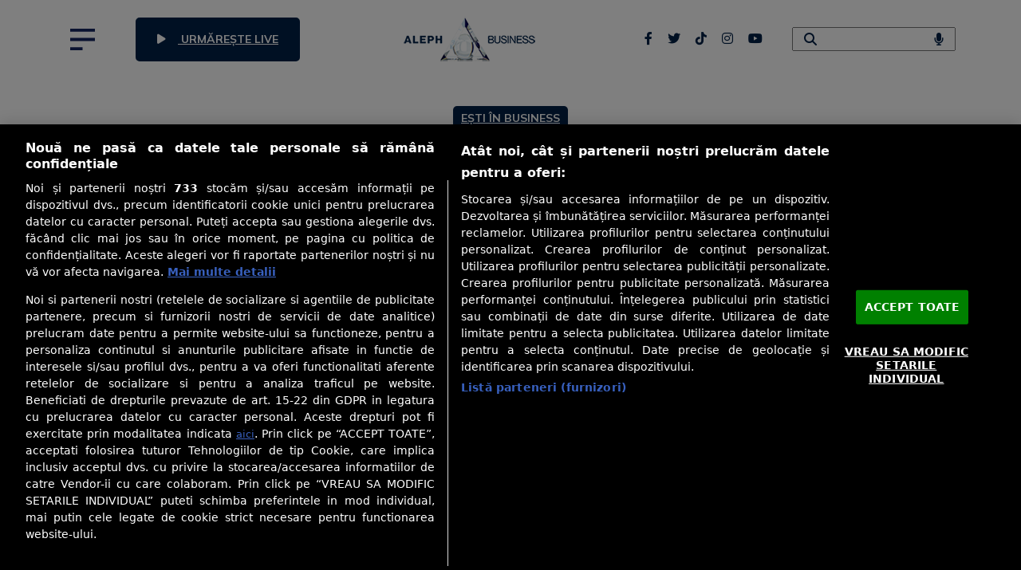

--- FILE ---
content_type: text/html; charset=UTF-8
request_url: https://alephbusiness.ro/inregistrare/esti-in-business-de-la-ora-1100-cu-dariana-florescu-7-noiembrie-2023/
body_size: 20953
content:
<!doctype html><html lang="ro-RO"><head><meta charset="UTF-8"><meta name="viewport" content="user-scalable=no, width=device-width, initial-scale=1"><meta name="cXenseParse:pageclass" content="article"/><meta name="cXenseParse:url" content="https://alephbusiness.ro/inregistrare/esti-in-business-de-la-ora-1100-cu-dariana-florescu-7-noiembrie-2023/"/><meta name="apple-itunes-app" content="app-id=1539171336, app-argument=https://alephbusiness.ro/inregistrare/esti-in-business-de-la-ora-1100-cu-dariana-florescu-7-noiembrie-2023/"><link rel="manifest" href="https://alephbusiness.ro/manifest.json"/><link rel="profile" href="https://gmpg.org/xfn/11"> <!--<link href="https://cdn.jsdelivr.net/npm/bootstrap@5.3.0-alpha3/dist/css/bootstrap.min.css" rel="stylesheet" integrity="sha384-KK94CHFLLe+nY2dmCWGMq91rCGa5gtU4mk92HdvYe+M/SXH301p5ILy+dN9+nJOZ" crossorigin="anonymous"/>--> <!-- Link Swiper's CSS --> <!--<link
 rel="stylesheet"
 href="https://cdn.jsdelivr.net/npm/swiper@9/swiper-bundle.min.css"
 /> --><link media="all" href="https://alephbusiness.ro/wp-content/cache/autoptimize/css/autoptimize_d20400e3443d243163731557582aa333.css" rel="stylesheet"><title>„Ești în business” de la ora 11:00, cu Dariana Florescu , 7 noiembrie 2023 - Aleph Business</title><meta name='robots' content='max-image-preview:large' /> <!-- This site is optimized with the Yoast SEO Premium plugin v12.9.1 - https://yoast.com/wordpress/plugins/seo/ --><meta name="robots" content="max-snippet:150, max-image-preview:large, max-video-preview:10"/><link rel="canonical" href="https://alephbusiness.ro/inregistrare/esti-in-business-de-la-ora-1100-cu-dariana-florescu-7-noiembrie-2023/" /><meta property="og:locale" content="ro_RO" /><meta property="og:type" content="article" /><meta property="og:title" content="„Ești în business” de la ora 11:00, cu Dariana Florescu , 7 noiembrie 2023 - Aleph Business" /><meta property="og:url" content="https://alephbusiness.ro/inregistrare/esti-in-business-de-la-ora-1100-cu-dariana-florescu-7-noiembrie-2023/" /><meta property="og:site_name" content="Aleph Business" /><meta property="og:image" content="https://media.alephbusiness.ro//2023/09/Screenshot-322.png" /><meta property="og:image:secure_url" content="https://media.alephbusiness.ro//2023/09/Screenshot-322.png" /><meta property="og:image:width" content="1920" /><meta property="og:image:height" content="1080" /><meta name="twitter:card" content="summary_large_image" /><meta name="twitter:title" content="„Ești în business” de la ora 11:00, cu Dariana Florescu , 7 noiembrie 2023 - Aleph Business" /><meta name="twitter:image" content="https://media.alephbusiness.ro//2023/09/Screenshot-322.png" /> <!-- / Yoast SEO Premium plugin. --><link rel='dns-prefetch' href='//www.gstatic.com' /><link rel='dns-prefetch' href='//cdn.jsdelivr.net' /><link rel='dns-prefetch' href='//cdnjs.cloudflare.com' /><link rel="alternate" type="application/rss+xml" title="Aleph Business &raquo; Flux" href="https://alephbusiness.ro/feed/" /> <script defer src="[data-uri]"></script> <link rel='stylesheet' id='dashicons-css' href='https://alephbusiness.ro/wp-includes/css/dashicons.min.css?ver=6.3' type='text/css' media='all' /><link rel='stylesheet' id='font-awesome-css' href='https://cdnjs.cloudflare.com/ajax/libs/font-awesome/6.4.2/css/all.min.css' type='text/css' media='all' /><link rel='stylesheet' id='bootstrap-css' href='https://cdn.jsdelivr.net/npm/bootstrap@5.3.0-alpha3/dist/css/bootstrap.min.css' type='text/css' media='all' /><link rel="https://api.w.org/" href="https://alephbusiness.ro/wp-json/" /><link rel="alternate" type="application/json" href="https://alephbusiness.ro/wp-json/wp/v2/inregistrare/25977" /><link rel="EditURI" type="application/rsd+xml" title="RSD" href="https://alephbusiness.ro/xmlrpc.php?rsd" /><meta name="generator" content="WordPress 6.3" /><link rel='shortlink' href='https://alephbusiness.ro/?p=25977' /><link rel="alternate" type="application/json+oembed" href="https://alephbusiness.ro/wp-json/oembed/1.0/embed?url=https%3A%2F%2Falephbusiness.ro%2Finregistrare%2Festi-in-business-de-la-ora-1100-cu-dariana-florescu-7-noiembrie-2023%2F" /><link rel="alternate" type="text/xml+oembed" href="https://alephbusiness.ro/wp-json/oembed/1.0/embed?url=https%3A%2F%2Falephbusiness.ro%2Finregistrare%2Festi-in-business-de-la-ora-1100-cu-dariana-florescu-7-noiembrie-2023%2F&#038;format=xml" /> <!-- There is no amphtml version available for this URL. --><link rel="icon" href="https://media.alephbusiness.ro//2021/06/cropped-FavIcon-AB-32x32.jpg" sizes="32x32" /><link rel="icon" href="https://media.alephbusiness.ro//2021/06/cropped-FavIcon-AB-192x192.jpg" sizes="192x192" /><link rel="apple-touch-icon" href="https://media.alephbusiness.ro//2021/06/cropped-FavIcon-AB-180x180.jpg" /><meta name="msapplication-TileImage" content="https://media.alephbusiness.ro//2021/06/cropped-FavIcon-AB-270x270.jpg" /> <!--<link rel="stylesheet" href="https://cdnjs.cloudflare.com/ajax/libs/font-awesome/6.4.2/css/all.min.css" integrity="sha512-z3gLpd7yknf1YoNbCzqRKc4qyor8gaKU1qmn+CShxbuBusANI9QpRohGBreCFkKxLhei6S9CQXFEbbKuqLg0DA==" crossorigin="anonymous" referrerpolicy="no-referrer"/>--> <!-- CookiePro Cookies Consent Notice start for alephbusiness.ro --> <script defer src="https://cookie-cdn.cookiepro.com/scripttemplates/otSDKStub.js" type="text/javascript" charset="UTF-8"
  data-domain-script="42b607d5-6ae9-4c84-a5a6-00f35789a2ea"></script> <script defer src="[data-uri]"></script> <!-- CookiePro Cookies Consent Notice end for alephbusiness.ro --> <script>(function () {
     var insertAdsByGoogleJs = function () {
         var element = document.createElement('script');
         var firstScript = document.getElementsByTagName('script')[0];
         var url = "https://securepubads.g.doubleclick.net/tag/js/gpt.js";
         element.async = true;
         element.type = 'text/javascript';
         element.src = url;
         firstScript.parentNode.insertBefore(element, firstScript);
     };
     // Run this in an interval (every 0.1s) just in case we are still waiting for consent
     var cnt = 0;
     var consentSetInterval = setInterval(function () {
         cnt += 1;
         // Bail if we have not gotten a consent response after 60 seconds.
         if (cnt === 600)
	         clearInterval(consentSetInterval);
         if (typeof window.__tcfapi !== 'undefined') { // Check if window.__tcfapi has been set
	         clearInterval(consentSetInterval);
	         window.__tcfapi('addEventListener', 2, function (tcData, listenerSuccess) {
		         if (listenerSuccess) {
			         if (tcData.eventStatus === 'tcloaded' || tcData.eventStatus === 'useractioncomplete') {
				         if (!tcData.gdprApplies) {
					         // GDPR DOES NOT APPLY
					         // Insert adsbygoogle.js onto the page.
					         insertAdsByGoogleJs();
					         console.log("No GDPR");
				         } else {
					         // GDPR DOES APPLY
					         // Purpose 1 refers to the storage and/or access of information on a device.
					         var hasDeviceStorageAndAccessConsent = tcData.purpose.consents[1] || false;
					         // Google Requires Consent for Purpose 1
					         if (hasDeviceStorageAndAccessConsent) {
						         // GLOBAL VENDOR LIST - https://iabeurope.eu/vendor-list-tcf-v2-0/
						         // CHECK FOR GOOGLE ADVERTISING PRODUCTS CONSENT. (IAB Vendor ID 755)
						         var hasGoogleAdvertisingProductsConsent = tcData.vendor.consents[755] || false;
						         // Check if the user gave Google Advertising Products consent (iab vendor 755)
						         if (hasGoogleAdvertisingProductsConsent) {
							         // Insert adsbygoogle.js onto the page.
							         insertAdsByGoogleJs();
							         console.log("GDPR & Consent")
                                    }
					         }
				         }
			         }
		         }
	         });
         }
            cnt++;
        }, 100);
 })();</script><!-- Cxense SATI script 2.0 begin --> <script defer src="[data-uri]"></script> <script type="text/javascript" async src="//code3.adtlgc.com/js/sati_init.js"></script> <script defer src="[data-uri]"></script> <!-- Cxense SATI script 2.0 end --> <!-- script pt  AJAX / infinite scrolling / galerii foto --> <script defer src="[data-uri]"></script> <!-- end script pt  AJAX / infinite scrolling / galerii foto --><!-- Google Tag Manager --> <script defer src="[data-uri]"></script> <!-- End Google Tag Manager --> <script defer src="[data-uri]"></script> <script defer src="[data-uri]"></script> <script defer src="[data-uri]"></script> <!-- Facebook Pixel Code --> <script defer src="[data-uri]"></script> <noscript> <img height="1" width="1" style="display:none" src="https://www.facebook.com/tr?id=764812014459778&ev=PageView&noscript=1"/> </noscript> <!-- End Facebook Pixel Code --></head> <script defer src="[data-uri]"></script> <body class="inregistrare-template-default single single-inregistrare postid-25977"> <script defer src="[data-uri]"></script><!-- Google Tag Manager (noscript) --> <noscript> <iframe src="https://www.googletagmanager.com/ns.html?id=GTM-T2K35XT" height="0" width="0" style="display:none;visibility:hidden"></iframe> </noscript> <!-- End Google Tag Manager (noscript) --> <script type="application/ld+json">{
        "@context":"https://schema.org",
        "@type":"Organization",
        "name":"Aleph Business",
        "url":"https://alephbusiness.ro",
        "logo":"https://alephbusiness.ro/wp-content/themes/aleph-biz-2024/img/logo-alephbusiness.png",
        "sameAs":[
            "",
            ""
        ]
    }</script> <script type="application/ld+json">{
        "@context":"https://schema.org",
        "@type":"WebSite",
        "url":"https://alephbusiness.ro",
        "name":"Aleph Business",
        "potentialAction":
        {
            "@type":"SearchAction",
            "target":"https://alephbusiness.ro/?s={q}",
            "query-input":"required name=q"
        }
    }</script> <script type="application/ld+json">{
        "@context": "https://schema.org",
        "@type": "NewsArticle",
        "mainEntityOfPage": {
            "@type": "WebPage",
            "@id": "https://alephbusiness.ro/inregistrare/esti-in-business-de-la-ora-1100-cu-dariana-florescu-7-noiembrie-2023/"
        },
        "headline": "„Ești în business” de la ora 11:00, cu Dariana Florescu , 7 noiembrie 2023",
        "articleBody": "",
        "articleSection": "Ești în business",
        "image": {
            "@type": "ImageObject",
            "url": "https://media.alephbusiness.ro//2023/09/Screenshot-322.png",
            "width": "1200",
            "height": "800"
        },
        "datePublished": "2023-11-07T15:05:40+02:00",
        "dateModified" : "2023-11-07T15:05:40+02:00",
                    "author": {
                "@type": "Person",
                "name" : "Agapie Ilinca"
            },
                "publisher": {
            "@type": "Organization",
            "name" : "Aleph Business",
            "url"  : "https://alephbusiness.ro",
            "logo" : {
                "@type": "ImageObject",
                "url": "https://alephbusiness.ro/wp-content/themes/aleph-biz-2024/img/logo-alephbusiness.png"
            }
        },
        "description"  : ""
    }</script> <script type="application/ld+json">{
            "@context": "https://schema.org",
            "@type": "VideoObject",
            "mainEntityOfPage": {
                "@type": "WebPage",
                "@id": "https://alephbusiness.ro/inregistrare/esti-in-business-de-la-ora-1100-cu-dariana-florescu-7-noiembrie-2023/"
            },
            "name": "„Ești în business” de la ora 11:00, cu Dariana Florescu , 7 noiembrie 2023",
            "description": "",
            "thumbnailURL": "https://media.alephbusiness.ro//2023/09/Screenshot-322.png",
            "duration": "PT02M27S",
            "uploadDate": "2023-11-07T15:05:40+02:00",
            "contentUrl": "https://cdn.jwplayer.com/manifests/pvIU9Ls2.m3u8",
            "url": "https://alephbusiness.ro/inregistrare/esti-in-business-de-la-ora-1100-cu-dariana-florescu-7-noiembrie-2023/",
            "publisher": {
                "@type": "Organization",
                "name" : "Aleph Business",
                "url"  : "https://alephbusiness.ro",
                "logo" : {
                    "@type": "ImageObject",
                    "url": "https://alephbusiness.ro/wp-content/themes/aleph-biz-2024/img/logo-alephbusiness.png"
                }
            }
        }</script> <script defer src="[data-uri]"></script> <div id="page" class="site"><header id="masthead" class="site-header"><div class="site-branding"><div class="wrap"><div class="top"><div class="container"><div class="menu-wrap"><div> <button id="menu-btn" type="button" class="menu-btn"> <img class="img-fluid" src="https://alephbusiness.ro/wp-content/themes/aleph-biz-2024/img/Menu.png" alt="Menu Icon"/> </button><div class="nav-container"><div class="sections"><nav id="site-navigation" class="main-navigation"><div class="menu clear"><div class="nav-col"> <span class="nav-col-header">Categorii</span><ul id="menu-categorii" class="menu"><li id="menu-item-33691" class="menu-item menu-item-type-custom menu-item-object-custom menu-item-33691"><a href="https://alephbusiness.ro/ultimele-stiri/">Ultimele știri</a></li><li id="menu-item-103" class="menu-item menu-item-type-taxonomy menu-item-object-category menu-item-103"><a href="https://alephbusiness.ro/auto/">Auto</a></li><li id="menu-item-105" class="menu-item menu-item-type-taxonomy menu-item-object-category menu-item-105"><a href="https://alephbusiness.ro/cariera/">Carieră</a></li><li id="menu-item-106" class="menu-item menu-item-type-taxonomy menu-item-object-category menu-item-106"><a href="https://alephbusiness.ro/companii/">Companii</a></li><li id="menu-item-2392" class="menu-item menu-item-type-taxonomy menu-item-object-category menu-item-2392"><a href="https://alephbusiness.ro/banii-tai/">Banii tăi</a></li><li id="menu-item-24055" class="menu-item menu-item-type-taxonomy menu-item-object-category menu-item-24055"><a href="https://alephbusiness.ro/business-is-pleasure-in-doi/">Business is pleasure în doi</a></li><li id="menu-item-33034" class="menu-item menu-item-type-taxonomy menu-item-object-category menu-item-33034"><a href="https://alephbusiness.ro/government/">Government</a></li><li id="menu-item-108" class="menu-item menu-item-type-taxonomy menu-item-object-category menu-item-108"><a href="https://alephbusiness.ro/economie/">Economie</a></li><li id="menu-item-110" class="menu-item menu-item-type-taxonomy menu-item-object-category menu-item-110"><a href="https://alephbusiness.ro/green/">Green</a></li><li id="menu-item-111" class="menu-item menu-item-type-taxonomy menu-item-object-category menu-item-111"><a href="https://alephbusiness.ro/imobiliare/">Imobiliare</a></li><li id="menu-item-112" class="menu-item menu-item-type-taxonomy menu-item-object-category menu-item-112"><a href="https://alephbusiness.ro/life/">Life</a></li><li id="menu-item-113" class="menu-item menu-item-type-taxonomy menu-item-object-category menu-item-113"><a href="https://alephbusiness.ro/opinii/">Opinii</a></li><li id="menu-item-114" class="menu-item menu-item-type-taxonomy menu-item-object-category menu-item-114"><a href="https://alephbusiness.ro/retail/">Retail</a></li><li id="menu-item-115" class="menu-item menu-item-type-taxonomy menu-item-object-category menu-item-115"><a href="https://alephbusiness.ro/servicii-financiare/">Servicii financiare</a></li><li id="menu-item-116" class="menu-item menu-item-type-taxonomy menu-item-object-category menu-item-116"><a href="https://alephbusiness.ro/servicii-medicalefarma/">Servicii medicale&amp;farma</a></li><li id="menu-item-117" class="menu-item menu-item-type-taxonomy menu-item-object-category menu-item-117"><a href="https://alephbusiness.ro/tech/">Tech</a></li></ul></div><div class="nav-col"> <span class="nav-col-header">Emisiuni</span><ul id="menu-programe" class="menu"><li id="menu-item-537" class="menu-item menu-item-type-post_type menu-item-object-emisiune menu-item-537"><a href="https://alephbusiness.ro/emisiune/ce-castig-azi/">Ce câștig azi?</a></li><li id="menu-item-667495" class="menu-item menu-item-type-post_type menu-item-object-emisiune menu-item-667495"><a href="https://alephbusiness.ro/emisiune/esti-in-business-news/">Ești în Business News</a></li><li id="menu-item-695261" class="menu-item menu-item-type-post_type menu-item-object-emisiune menu-item-695261"><a href="https://alephbusiness.ro/emisiune/tales-from-the-crypto/">TALES FROM THE CRYPTO</a></li><li id="menu-item-61860" class="menu-item menu-item-type-post_type menu-item-object-emisiune menu-item-61860"><a href="https://alephbusiness.ro/emisiune/keep-cool-trade-on/">KEEP COOL &amp; TRADE ON</a></li><li id="menu-item-538" class="menu-item menu-item-type-post_type menu-item-object-emisiune menu-item-538"><a href="https://alephbusiness.ro/emisiune/esti-in-business/">Ești în business</a></li><li id="menu-item-539" class="menu-item menu-item-type-post_type menu-item-object-emisiune menu-item-539"><a href="https://alephbusiness.ro/emisiune/viata-ta-e-un-business/">Viața ta e un business</a></li><li id="menu-item-2670" class="menu-item menu-item-type-post_type menu-item-object-emisiune menu-item-2670"><a href="https://alephbusiness.ro/emisiune/fini-sunt/">Fini sunt!</a></li><li id="menu-item-50195" class="menu-item menu-item-type-post_type menu-item-object-emisiune menu-item-50195"><a href="https://alephbusiness.ro/emisiune/eco-sum/">ECO SUM</a></li><li id="menu-item-49582" class="menu-item menu-item-type-post_type menu-item-object-emisiune menu-item-49582"><a href="https://alephbusiness.ro/emisiune/destept-cu-banii/">DEȘTEPT CU BANII</a></li><li id="menu-item-62811" class="menu-item menu-item-type-post_type menu-item-object-emisiune menu-item-62811"><a href="https://alephbusiness.ro/emisiune/brandissimo/">BRANDISSIMO</a></li><li id="menu-item-63022" class="menu-item menu-item-type-post_type menu-item-object-emisiune menu-item-63022"><a href="https://alephbusiness.ro/emisiune/te-sun/">TE SUN</a></li><li id="menu-item-34756" class="menu-item menu-item-type-post_type menu-item-object-emisiune menu-item-34756"><a href="https://alephbusiness.ro/emisiune/winecentziatul/">WINECENTZIATUL</a></li><li id="menu-item-34755" class="menu-item menu-item-type-post_type menu-item-object-emisiune menu-item-34755"><a href="https://alephbusiness.ro/emisiune/eat-me/">Eat me</a></li><li id="menu-item-671690" class="menu-item menu-item-type-post_type menu-item-object-emisiune menu-item-671690"><a href="https://alephbusiness.ro/emisiune/singur-in-piata/">SINGUR ÎN PIAȚĂ</a></li><li id="menu-item-19658" class="menu-item menu-item-type-post_type menu-item-object-emisiune menu-item-19658"><a href="https://alephbusiness.ro/emisiune/sa-ti-fie-bine/">Să-ți fie bine!</a></li><li id="menu-item-18495" class="menu-item menu-item-type-post_type menu-item-object-emisiune menu-item-18495"><a href="https://alephbusiness.ro/emisiune/designada/">DESIGNADA</a></li><li id="menu-item-4026" class="menu-item menu-item-type-post_type menu-item-object-emisiune menu-item-4026"><a href="https://alephbusiness.ro/emisiune/a-ca-sa-visam/">A CA SĂ VISĂM</a></li><li id="menu-item-5058" class="menu-item menu-item-type-post_type menu-item-object-emisiune menu-item-5058"><a href="https://alephbusiness.ro/emisiune/cinemaleph/">CINEMAleph</a></li><li id="menu-item-668931" class="menu-item menu-item-type-post_type menu-item-object-emisiune menu-item-668931"><a href="https://alephbusiness.ro/emisiune/citesti/">citEști</a></li><li id="menu-item-670408" class="menu-item menu-item-type-post_type menu-item-object-emisiune menu-item-670408"><a href="https://alephbusiness.ro/emisiune/right-swipe/">RIGHT SWIPE?</a></li><li id="menu-item-34754" class="menu-item menu-item-type-post_type menu-item-object-emisiune menu-item-34754"><a href="https://alephbusiness.ro/emisiune/1001-de-nopti-pana-la-inceputul-lumii/">1001 DE NOPTI PANA LA INCEPUTUL LUMII</a></li><li id="menu-item-15486" class="menu-item menu-item-type-post_type menu-item-object-emisiune menu-item-15486"><a href="https://alephbusiness.ro/emisiune/kisbis/">KisBis</a></li><li id="menu-item-2646" class="menu-item menu-item-type-post_type menu-item-object-emisiune menu-item-2646"><a href="https://alephbusiness.ro/emisiune/mindset/">Mindset</a></li></ul> <!--</div>--> <!--<div class="nav-col">--></div></div></nav> <button id="menu-close-btn" class="menu-close-btn"> <i class="fa-solid fa-xmark"></i> </button></div><div class="other-menu-links"><div class="social-media-buttons social-media-buttons-meniu social-wrap-menu"> <a href="https://www.facebook.com/AlephBusinessOfficial" target="_blank"><i class="fa-brands fa-facebook-f"></i></a> <a href="https://twitter.com/AlephBusiness" target="_blank"><i class="fa-brands fa-twitter"></i></a> <a href="https://www.tiktok.com/@alephbusiness?lang=ro-RO" target="_blank"><i class="fa-brands fa-tiktok"></i></a> <a href="https://www.instagram.com/alephbusinessofficial/" target="_blank"><i class="fa-brands fa-instagram"></i></a> <a href="https://www.youtube.com/channel/UCF66fp4j4FpJilJQ7jXIqyg/" target="_blank"><i class="fa-brands fa-youtube"></i></a></div><ul id="menu-pagini" class="menu"><li id="menu-item-555" class="menu-item menu-item-type-post_type menu-item-object-page menu-item-555"><a href="https://alephbusiness.ro/termeni-si-conditii/">Termeni și condiții</a></li><li id="menu-item-557" class="menu-item menu-item-type-post_type menu-item-object-page menu-item-privacy-policy menu-item-557"><a rel="privacy-policy" href="https://alephbusiness.ro/politica-de-confidentialitate/">Politică de confidențialitate</a></li><li id="menu-item-554" class="menu-item menu-item-type-post_type menu-item-object-page menu-item-554"><a href="https://alephbusiness.ro/politica-de-cookies/">Politica de cookies</a></li><li id="menu-item-2342" class="menu-item menu-item-type-post_type menu-item-object-page menu-item-2342"><a href="https://alephbusiness.ro/contact/">Contact AlephBusiness</a></li></ul></div></div> <a class="live-btn d-none d-lg-inline-block" href="/"><i class="fa-solid fa-play"></i> urmărește LIVE</a></div> <a href="https://alephbusiness.ro/"> <img class="img-fluid logo-menu" src="https://alephbusiness.ro/wp-content/themes/aleph-biz-2024/img/logo-alephbusiness.png" alt="Logo"/> </a><div> <a class="live-btn d-inline-block d-lg-none" href="#"><i class="fa-solid fa-play"></i>LIVE</a><div class="social-wrap-menu d-none d-lg-inline-block"> <a href="https://www.facebook.com/AlephBusinessOfficial" target="_blank"><i class="fa-brands fa-facebook-f"></i></a> <a href="https://twitter.com/AlephBusiness" target="_blank"><i class="fa-brands fa-twitter"></i></a> <a href="https://www.tiktok.com/@alephbusiness?lang=ro-RO" target="_blank"><i class="fa-brands fa-tiktok"></i></a> <a href="https://www.instagram.com/alephbusinessofficial/" target="_blank"><i class="fa-brands fa-instagram"></i></a> <a href="https://www.youtube.com/channel/UCF66fp4j4FpJilJQ7jXIqyg/" target="_blank"><i class="fa-brands fa-youtube"></i></a></div><form id="search" action="/" method="get"><div class="search-input-wrap d-none d-lg-inline-block"> <i class="fa-solid fa-magnifying-glass"></i> <i class="fa-solid fa-microphone"></i> <input name="s" id="search" class="search-field" type="text"/></div></form></div></div></div></div></div><!-- .wrap --></div><!-- .site-branding --></header><!-- #masthead --> <!-- Content --><div class="content"><div class="container"> <!--Titlu, autor, meta, social media--><div class="title-wrap"> <a class="post-category" href="https://alephbusiness.ro/emisiune/esti-in-business/">Ești în business</a><h1>„Ești în business” de la ora 11:00, cu Dariana Florescu , 7 noiembrie 2023</h1><div class="post-info"><div class="author-wrap"><p>De <span><a href="https://alephbusiness.ro/author/ilinca-agapie/" title="Agapie Ilinca">Agapie Ilinca</a></span></p></div><div class="vertical-bar"></div><p class="post-subject">Aleph</p></div><div class="post-social"><div class="social-wrap-menu"> <a href="#"><i class="fa-brands fa-facebook-f"></i></a> <a href="#"><i class="fa-brands fa-twitter"></i></a> <a href="#"><i class="fa-brands fa-google-plus-g"></i></a> <a href="#"><i class="fa-brands fa-instagram"></i></a></div><div class="chart-wrap"> <i class="fa-solid fa-chart-simple"></i><p>4</p></div></div><p class="post-date">Publicat 7 noi 2023</p></div> <!--video sau poza--><div class="row post-feature"> <!--<div class="before-rectangle">--><div class="col-lg-9 before-rectangle"><div class="main-media"><video class="video-js" data-video="https://cdn.jwplayer.com/manifests/pvIU9Ls2.m3u8" data-thumb="https://media.alephbusiness.ro//2023/09/Screenshot-322.png"></video></div></div> <!--<div class="rectangle text-center">--><div class="col-lg-3 text-center rectangle"><div id="1" class="ad box"><div id="rectangleAd1" class="desktopMobileAd"> <!-- /21851518303/alephbusiness.ro/rectangle --><div id='div-gpt-ad-1630672379835-0'> <script defer src="[data-uri]"></script> </div></div></div></div></div><div class="row"><div class="col-12"><div class="post-content"><div class="ad box full-wide leaderboard"><div class="advert-title"><div class="advert-line"></div><p>Advertisment</p></div><div id="leaderboardAd1" class="desktopAd"> <!-- /21851518303/alephbusiness.ro/leaderboard --><div id='div-gpt-ad-1630672042902-0'> <script defer src="[data-uri]"></script> </div></div></div><div class="box full-wide inread" class="ad box"><div id="inreadAd" class="desktopMobileAd"> <!-- /21851518303/alephbusiness.ro/inread --><div id='div-gpt-ad-1630671920100-0'> <script defer src="[data-uri]"></script> </div></div></div><div id="3" class="box daily-titles"><div class="daily-title-head-container"><h2 class="daily-title-head">Titlurile zilei</h2></div><div class="daily-titles-wrapper"><div class="daily-title-container" style="background-image: url('https://media.alephbusiness.ro//2022/02/ibrahim-boran-kkACMU0GYko-unsplash-scaled.jpg')"> <a href="https://alephbusiness.ro/economie/in-2025-peste-3-000-de-miliardari-detin-averi-totale-de-16-000-mld-dolari-fata-de-140-in-1987/" class="featured-image-overlay-box"></a><div class="listing-header"> <span class="listing-tag">Averile miliardarilor cresc accelerat</span></div></div><div class="daily-title-container" style="background-image: url('https://media.alephbusiness.ro//2025/05/bvb-noua-identitate-9.jpg')"> <a href="https://alephbusiness.ro/servicii-financiare/burse/in-ultimii-cinci-ani-pe-bvb-se-listeaza-39-de-companii-dar-doar-o-treime-se-tranzactioneaza-azi-peste-pretul-initial-restul-au-scaderi-chiar-si-de-95/" class="featured-image-overlay-box"></a><div class="listing-header"> <span class="listing-tag">CE URMEAZĂ PE BVB?</span></div></div><div class="daily-title-container" style="background-image: url('https://media.alephbusiness.ro//2025/09/02ZpxF_14pr7jQi00.jpg')"> <a href="https://alephbusiness.ro/servicii-financiare/criptomonede/dupa-moartea-lui-charlie-kirk-apar-pe-pump-fun-mii-de-memecoins-cu-numele-sau-unele-prezentate-ca-omagii-dar-toate-urmaresc-profit-rapid/" class="featured-image-overlay-box"></a><div class="listing-header"> <span class="listing-tag">Memecoins exploatează tragedia lui Charlie Kirk</span></div></div><div class="daily-title-container" style="background-image: url('https://media.alephbusiness.ro//2024/10/bare-de-aur-depozit-banca-123rf.jpg')"> <a href="https://alephbusiness.ro/economie/aurul-scade-cu-05-la-3-671-dolari-pe-uncie-dupa-ce-atinge-un-record-istoric-de-3-702-dolari-contractele-futures-din-sua-pierde-04/" class="featured-image-overlay-box"></a><div class="listing-header"> <span class="listing-tag">Aurul scade cu 0,5% la 3.671 dolari pe uncie</span></div></div><div class="daily-title-container" style="background-image: url('https://media.alephbusiness.ro//2025/09/Andreea-Plesea-CGO-2-1024x1024-1.jpg')"> <a href="https://alephbusiness.ro/companii/andreea-plesea-cofondator-si-chief-operating-officer-druid-ai-ne-adresam-companiilor-cu-un-numar-mare-de-angajati-pentru-ca-solutiile-druid-nu-acopera-doar-nevoia-de-suport-pentru-clienti-sau-de-g/" class="featured-image-overlay-box"></a><div class="listing-header"> <span class="listing-tag">DRUID AI OBȚINE 32 MIL. DOLARI FINANȚARE</span></div></div></div></div><script defer id="nvl-script" src="https://quiz.onlinelivesurvey.com/widget/quiz-script.js" type="text/javascript"></script> <div id="nvl-widget-container" channel_id="604a3e66a2aee90cc9086a82" instance_id="718"></div></div></div></div> <!--</div>--></div></div><footer id="colophon" class="site-footer"> <!-- CookiePro Cookies Settings button start --> <button id="ot-sdk-btn" onclick="Optanon.ToggleInfoDisplay();">Setări cookies</button> <!-- CookiePro Cookies Settings button end --><div class="footer"><div class="container"><div class="footer-wrap"><div class="footer-logo"> <img class="img-fluid logo-footer" src="https://alephbusiness.ro/wp-content/themes/aleph-biz-2024/img/logo-alephbusiness.png" alt="Logo" /></div><div class="footer-menu"> <a href="/termeni-si-conditii/">Termeni și condiții</a> <a href="/politica-de-confidentialitate/">Politica de confidențialitate</a> <a href="/politica-de-cookies/">Politica de cookies</a></div><div class="social-wrap-menu"> <a href="https://www.facebook.com/AlephBusinessOfficial" target="_blank"><i class="fa-brands fa-facebook-f"></i></a> <a href="https://twitter.com/AlephBusiness" target="_blank"><i class="fa-brands fa-twitter"></i></a> <a href="https://www.tiktok.com/@alephbusiness?lang=ro-RO" target="_blank"><i class="fa-brands fa-tiktok"></i></a> <a href="https://www.instagram.com/alephbusinessofficial/" target="_blank"><i class="fa-brands fa-instagram"></i></a> <a href="https://www.youtube.com/channel/UCF66fp4j4FpJilJQ7jXIqyg/" target="_blank"><i class="fa-brands fa-youtube"></i></a></div></div><div class="disclaimer"><p> Preluarea fără cost a materialelor de presă (text, foto si/sau
 video), purtătoare de drepturi de proprietate intelectuală, este
 aprobată de către www.alephnews.ro doar în limita a 250 de semne.
 Spaţiile şi URL-ul/hyperlink-ul nu sunt luate în considerare în
 numerotarea semnelor. Preluarea de informaţii poate fi făcută
 numai în acord cu termenii agreaţi şi menţionaţi in această
 pagină.</p></div></div></div><div class="footer-copyright"><p>@ 2023 Aleph Media</p></div></div></footer></body> <script defer id="post-views-counter-frontend-js-before" src="[data-uri]"></script> <script defer type='text/javascript' src='https://alephbusiness.ro/wp-content/plugins/post-views-counter/js/frontend.min.js?ver=1.3.13' id='post-views-counter-frontend-js'></script> <script defer type='text/javascript' src='https://www.gstatic.com/firebasejs/11.7.1/firebase-app-compat.js?ver=6.3' id='firebase-app-js'></script> <script defer type='text/javascript' src='https://www.gstatic.com/firebasejs/11.7.1/firebase-messaging-compat.js?ver=6.3' id='firebase-messaging-js'></script> <script defer type='text/javascript' src='https://alephbusiness.ro/wp-content/cache/autoptimize/js/autoptimize_single_ee6bd7079b655985a4b11efef1bad606.js?ver=6.3' id='md5-js'></script> <script defer id="push-subscription-js-extra" src="[data-uri]"></script> <script defer type='text/javascript' src='https://alephbusiness.ro/wp-content/cache/autoptimize/js/autoptimize_single_3c499d9d41621bd2a948a7cad296fa9c.js?ver=6.3' id='push-subscription-js'></script> <script defer type='text/javascript' src='https://alephbusiness.ro/wp-content/themes/aleph-biz-2024/js/jquery-3.7.1.min.js?ver=1705050868' id='jquery-js'></script> <script defer type='text/javascript' src='https://alephbusiness.ro/wp-content/themes/aleph-biz-2024/plugins/videojs-8.9.0/video.min.js?ver=1749654156' id='videojs-js'></script> <script defer type='text/javascript' src='https://cdn.jsdelivr.net/npm/hls.js@latest' id='hlsjs-js'></script> <script defer type='text/javascript' src='https://alephbusiness.ro/wp-content/cache/autoptimize/js/autoptimize_single_c740cc7ea1e68c14c51d814ff49b256d.js?ver=1705050868' id='videojs-ads-js'></script> <script defer type='text/javascript' src='https://alephbusiness.ro/wp-content/cache/autoptimize/js/autoptimize_single_cb8ceec156d626f24cbca70e0639503d.js?ver=1705050868' id='videojs-preroll-js'></script> <script defer type='text/javascript' src='https://alephbusiness.ro/wp-content/cache/autoptimize/js/autoptimize_single_31a6da36d241274ede2cd463648afeec.js?ver=1749654156' id='app-js'></script> <script defer type='text/javascript' src='https://alephbusiness.ro/wp-content/cache/autoptimize/js/autoptimize_single_463e9a353bdf99431f3f8ffd89be6cba.js?ver=1705050868' id='prebid-js'></script> <script defer type='text/javascript' src='https://alephbusiness.ro/wp-content/cache/autoptimize/js/autoptimize_single_03d6a21e585f60bf072f698880a7f588.js?ver=1705050868' id='ban-video-js'></script> <script defer src="[data-uri]"></script> </html>

--- FILE ---
content_type: application/javascript
request_url: https://alephbusiness.ro/wp-content/cache/autoptimize/js/autoptimize_single_c740cc7ea1e68c14c51d814ff49b256d.js?ver=1705050868
body_size: 2511
content:
(function(window,document,videojs,undefined){"use strict";var
extend=function(obj){var arg,i,k;for(i=1;i<arguments.length;i++){arg=arguments[i];for(k in arg){if(arg.hasOwnProperty(k)){obj[k]=arg[k];}}}
return obj;},on=function(obj,events,handler){var
type=Object.prototype.toString.call(events),register=function(obj,event,handler){if(obj.addEventListener){obj.addEventListener(event,handler);}else if(obj.on){obj.on(event,handler);}else if(obj.attachEvent){obj.attachEvent('on'+event,handler);}else{throw new Error('object has no mechanism for adding event listeners');}},i,ii;switch(type){case'[object String]':register(obj,events,handler);break;case'[object Array]':for(i=0,ii=events.length;i<ii;i++){register(obj,events[i],handler);}
break;case'[object Object]':for(i in events){if(events.hasOwnProperty(i)){register(obj,i,events[i]);}}
break;default:throw new Error('Unrecognized events parameter type: '+type);}
return obj;},defer=function(callback){return window.setTimeout(callback,1);},undefer=function(id){return window.clearTimeout(id);},cancelContentPlay=function(player){if(player.ads.cancelPlayTimeout){return;}
player.ads.cancelPlayTimeout=defer(function(){player.ads.cancelPlayTimeout=null;if(!player.paused()){player.pause();}
player.one('contentplayback',function(){if(player.paused()){player.play();}});});},getPlayerSnapshot=function(player){var
tech=player.el().querySelector('.vjs-tech'),tracks=player.remoteTextTracks?player.remoteTextTracks():[],track,i,suppressedTracks=[],snapshot={ended:player.ended(),src:player.currentSrc(),currentTime:player.currentTime(),type:player.currentType()};if(tech){snapshot.nativePoster=tech.poster;snapshot.style=tech.getAttribute('style');}
i=tracks.length;while(i--){track=tracks[i];suppressedTracks.push({track:track,mode:track.mode});track.mode='disabled';}
snapshot.suppressedTracks=suppressedTracks;return snapshot;},removeClass=function(element,className){var
classes=element.className.split(/\s+/),i=classes.length,newClasses=[];while(i--){if(classes[i]!==className){newClasses.push(classes[i]);}}
element.className=newClasses.join(' ');},restorePlayerSnapshot=function(player,snapshot){var
tech=player.el().querySelector('.vjs-tech'),attempts=20,suppressedTracks=snapshot.suppressedTracks,trackSnapshot,restoreTracks=function(){var i=suppressedTracks.length;while(i--){trackSnapshot=suppressedTracks[i];trackSnapshot.track.mode=trackSnapshot.mode;}},resume=function(){var
ended=false,updateEnded=function(){ended=true;};player.currentTime(snapshot.currentTime);if(!snapshot.ended){player.play();}else{player.ads.resumeEndedTimeout=window.setTimeout(function(){if(!ended){player.play();}
player.off('ended',updateEnded);player.ads.resumeEndedTimeout=null;},250);player.on('ended',updateEnded);player.on('dispose',function(){window.clearTimeout(player.ads.resumeEndedTimeout);});}},tryToResume=function(){if(tech.readyState>1){return resume();}
if(tech.seekable===undefined){return resume();}
if(tech.seekable.length>0){return resume();}
if(attempts--){window.setTimeout(tryToResume,50);}else{(function(){try{resume();}catch(e){videojs.log.warn('Failed to resume the content after an advertisement',e);}})();}},srcChanged;if(snapshot.nativePoster){tech.poster=snapshot.nativePoster;}
if('style'in snapshot){tech.setAttribute('style',snapshot.style||'');}
if(player.src()){srcChanged=player.src()!==snapshot.src;}else{srcChanged=player.currentSrc()!==snapshot.src;}
if(srcChanged){player.one('contentloadedmetadata',restoreTracks);player.src({src:snapshot.src,type:snapshot.type});player.load();player.one('contentcanplay',tryToResume);}else if(!player.ended()||!snapshot.ended){restoreTracks();player.play();}},removeNativePoster=function(player){var tech=player.el().querySelector('.vjs-tech');if(tech){tech.removeAttribute('poster');}},defaults={timeout:5000,prerollTimeout:100,postrollTimeout:100,debug:false},adFramework=function(options){var
player=this,settings=extend({},defaults,options||{}),fsmHandler;(function(){var
videoEvents=videojs.getTech('Html5').Events,i,returnTrue=function(){return true;},triggerEvent=function(type,event){event.isImmediatePropagationStopped=returnTrue;event.cancelBubble=true;event.isPropagationStopped=returnTrue;player.trigger({type:type+event.type,state:player.ads.state,originalEvent:event});},redispatch=function(event){if(player.ads.state==='ad-playback'){triggerEvent('ad',event);}else if(player.ads.state==='content-playback'&&event.type==='ended'){triggerEvent('content',event);}else if(player.ads.state==='content-resuming'){if(player.ads.snapshot){if(player.currentSrc()!==player.ads.snapshot.src){if(event.type==='loadstart'){return;}
return triggerEvent('content',event);}else if(player.ads.snapshot.ended){if((event.type==='pause'||event.type==='ended')){player.addClass('vjs-has-started');return;}
return triggerEvent('content',event);}}
if(event.type!=='playing'){triggerEvent('content',event);}}};videoEvents.push('firstplay');videoEvents.push('loadedalldata');i=videoEvents.length;while(i--){player.on(videoEvents[i],redispatch);}
return redispatch;})();player.on(['addurationchange','adcanplay'],function(){var snapshot=player.ads.snapshot;if(player.currentSrc()===snapshot.src){return;}
player.play();});player.ads={state:'content-set',startLinearAdMode:function(){if(player.ads.state!=='ad-playback'){player.trigger('adstart');}},endLinearAdMode:function(){if(player.ads.state==='ad-playback'){player.trigger('adend');}},skipLinearAdMode:function(){if(player.ads.state!=='ad-playback'){player.trigger('adskip');}}};fsmHandler=function(event){var
fsm={'content-set':{events:{'adscanceled':function(){this.state='content-playback';},'adsready':function(){this.state='ads-ready';},'play':function(){this.state='ads-ready?';cancelContentPlay(player);removeNativePoster(player);},'adserror':function(){this.state='content-playback';},'adskip':function(){this.state='content-playback';}}},'ads-ready':{events:{'play':function(){this.state='preroll?';cancelContentPlay(player);},'adskip':function(){this.state='content-playback';},'adserror':function(){this.state='content-playback';}}},'preroll?':{enter:function(){player.el().className+=' vjs-ad-loading';player.ads.adTimeoutTimeout=window.setTimeout(function(){player.trigger('adtimeout');},settings.prerollTimeout);player.trigger('readyforpreroll');},leave:function(){window.clearTimeout(player.ads.adTimeoutTimeout);removeClass(player.el(),'vjs-ad-loading');},events:{'play':function(){cancelContentPlay(player);},'adstart':function(){this.state='ad-playback';},'adskip':function(){this.state='content-playback';},'adtimeout':function(){this.state='content-playback';},'adserror':function(){this.state='content-playback';}}},'ads-ready?':{enter:function(){player.el().className+=' vjs-ad-loading';player.ads.adTimeoutTimeout=window.setTimeout(function(){player.trigger('adtimeout');},settings.timeout);},leave:function(){window.clearTimeout(player.ads.adTimeoutTimeout);removeClass(player.el(),'vjs-ad-loading');},events:{'play':function(){cancelContentPlay(player);},'adscanceled':function(){this.state='content-playback';},'adsready':function(){this.state='preroll?';},'adskip':function(){this.state='content-playback';},'adtimeout':function(){this.state='content-playback';},'adserror':function(){this.state='content-playback';}}},'ad-playback':{enter:function(){this.snapshot=getPlayerSnapshot(player);player.el().className+=' vjs-ad-playing';removeNativePoster(player);if(player.ads.cancelPlayTimeout){undefer(player.ads.cancelPlayTimeout);player.ads.cancelPlayTimeout=null;}},leave:function(){removeClass(player.el(),'vjs-ad-playing');restorePlayerSnapshot(player,this.snapshot);if(player.ads.triggerevent!=='adend'){player.trigger('adend');}},events:{'adend':function(){this.state='content-resuming';},'adserror':function(){this.state='content-resuming';}}},'content-resuming':{enter:function(){if(this.snapshot.ended){window.clearTimeout(player.ads._fireEndedTimeout);player.ads._fireEndedTimeout=window.setTimeout(function(){player.trigger('ended');},1000);}},leave:function(){window.clearTimeout(player.ads._fireEndedTimeout);},events:{'contentupdate':function(){this.state='content-set';},contentresumed:function(){this.state='content-playback';},'playing':function(){this.state='content-playback';},'ended':function(){this.state='content-playback';}}},'postroll?':{enter:function(){this.snapshot=getPlayerSnapshot(player);player.el().className+=' vjs-ad-loading';player.ads.adTimeoutTimeout=window.setTimeout(function(){player.trigger('adtimeout');},settings.postrollTimeout);},leave:function(){window.clearTimeout(player.ads.adTimeoutTimeout);removeClass(player.el(),'vjs-ad-loading');},events:{'adstart':function(){this.state='ad-playback';},'adskip':function(){this.state='content-resuming';defer(function(){player.trigger('ended');});},'adtimeout':function(){this.state='content-resuming';defer(function(){player.trigger('ended');});},'adserror':function(){this.state='content-resuming';defer(function(){player.trigger('ended');});}}},'content-playback':{enter:function(){if(player.ads.cancelPlayTimeout){undefer(player.ads.cancelPlayTimeout);player.ads.cancelPlayTimeout=null;}
player.trigger({type:'contentplayback',triggerevent:player.ads.triggerevent});},events:{'adsready':function(){player.trigger('readyforpreroll');},'adstart':function(){this.state='ad-playback';},'contentupdate':function(){if(player.paused()){this.state='content-set';}else{this.state='ads-ready?';}},'contentended':function(){this.state='postroll?';}}}};(function(state){var noop=function(){};((fsm[state].events||{})[event.type]||noop).apply(player.ads);if(state!==player.ads.state){player.ads.triggerevent=event.type;(fsm[state].leave||noop).apply(player.ads);(fsm[player.ads.state].enter||noop).apply(player.ads);if(settings.debug){videojs.log('ads',player.ads.triggerevent+' triggered: '+state+' -> '+player.ads.state);}}})(player.ads.state);};on(player,videojs.getTech('Html5').Events.concat(['adtimeout','contentupdate','contentplaying','contentended','contentresumed','adsready','adserror','adscanceled','adstart','adend','adskip']),fsmHandler);player.ads.contentSrc=player.currentSrc();(function(){var
checkSrc=function(){var src;if(player.ads.state!=='ad-playback'){src=player.currentSrc();if(src!==player.ads.contentSrc){player.trigger({type:'contentupdate',oldValue:player.ads.contentSrc,newValue:src});player.ads.contentSrc=src;}}};player.on('loadstart',checkSrc);defer(checkSrc);})();if(!player.paused()){fsmHandler({type:'play'});}};videojs.plugin('ads',adFramework);})(window,document,videojs);

--- FILE ---
content_type: text/javascript;charset=utf-8
request_url: https://p1cluster.cxense.com/p1.js
body_size: 96
content:
cX.library.onP1('mqqa52p1gq9gfxh8cab7r0u');


--- FILE ---
content_type: text/javascript;charset=utf-8
request_url: https://id.cxense.com/public/user/id?json=%7B%22identities%22%3A%5B%7B%22type%22%3A%22ckp%22%2C%22id%22%3A%22ml65eowfd8dhukvu%22%7D%2C%7B%22type%22%3A%22lst%22%2C%22id%22%3A%22mqqa52p1gq9gfxh8cab7r0u%22%7D%2C%7B%22type%22%3A%22cst%22%2C%22id%22%3A%22mqqa52p1gq9gfxh8cab7r0u%22%7D%5D%7D&callback=cXJsonpCB1
body_size: 186
content:
/**/
cXJsonpCB1({"httpStatus":200,"response":{"userId":"cx:3b04s5wy8u0jg24c21cuzgdxs:ngmidhsv76wo","newUser":true}})

--- FILE ---
content_type: application/javascript
request_url: https://alephbusiness.ro/wp-content/cache/autoptimize/js/autoptimize_single_03d6a21e585f60bf072f698880a7f588.js?ver=1705050868
body_size: 1909
content:
(function(){function setCookie(name,value,days,){let expires="";if(days){let date=new Date();date.setTime(date.getTime()+(days*24*60*60*1000));expires="; expires="+date.toUTCString();}
document.cookie=name+"="+(value||"")+expires+"; path=/";}
function getCookie(name){let nameEQ=name+"=";let ca=document.cookie.split(';');for(let i=0;i<ca.length;i++){let c=ca[i];while(c.charAt(0)==' ')c=c.substring(1,c.length);if(c.indexOf(nameEQ)==0)return c.substring(nameEQ.length,c.length);}
return null;}
function eraseCookie(name){document.cookie=name+'=; Max-Age=-99999999;';}
function toTimestamp(strDate){var datum=Date.parse(strDate);return datum/1000;}
function convertTZ(date,tzString){return new Date((typeof date==="string"?new Date(date):date).toLocaleString("en-US",{timeZone:tzString}));}
function getBucTime(date)
{let localTime=date.getTime();let offset=date.getTimezoneOffset();roTimeZoneH=3;roTimeZoneM=0;let offset_in_mili=date.getTimezoneOffset()*60*1000;let utcTime=localTime+offset_in_mili;let buchtime=utcTime+60*60*1000*roTimeZoneH+60*1000*roTimeZoneM;return new Date(buchtime);}
function isDay()
{let dt=convertTZ(new Date(),"Europe/Bucharest");utcCal.forEach(function(item,index){if(parseInt(dt.getMonth()+1)===parseInt(item.month)){item['days'].forEach(function(day,index){if(parseInt(dt.getDate())===parseInt(day['day'])){activeDay=day;}});}});return typeof activeDay==='object';}
function isTime()
{let dt=convertTZ(new Date(),"Europe/Bucharest");console.log("Bucharest time: "+dt);let ret=false;let currentTimeStamp=toTimestamp(parseInt(dt.getMonth()+1)+"/"+dt.getDate()+"/"+dt.getFullYear()+" "+dt.getHours()+":"+dt.getMinutes()+":"+dt.getSeconds());if(typeof activeDay==='object')
{let today=convertTZ(new Date(),"Europe/Bucharest");let tommorrow=convertTZ(new Date(new Date().setDate(new Date().getDate()+1)));console.log("Bucharest today date: "+today);console.log("Bucharest tommorrow date: "+tommorrow);let ziAzi=today.getDate();let lunaAzi=today.getMonth()+1;let anAzi=today.getFullYear();let ziMaine=tommorrow.getDate();let lunaMaine=tommorrow.getMonth()+1;let anMaine=tommorrow.getFullYear();activeDay['intervals'].forEach(function(interval,index)
{let iStart=toTimestamp(lunaAzi+"/"+ziAzi+"/"+anAzi+" "+interval['start']);let iEnd=(String(interval['start'])>String(interval['end']))?toTimestamp(lunaMaine+"/"+ziMaine+"/"+anMaine+" "+interval['end']):toTimestamp(lunaAzi+"/"+ziAzi+"/"+anAzi+" "+interval['end']);if(iStart<=currentTimeStamp&&currentTimeStamp<iEnd)
{ret=true;}})}
return ret;}
function removeLive(){kkkap=setInterval(function()
{let container=document.getElementById("sliderContainer");if(container!=undefined&&container!=null)
{let li=document.getElementsByClassName("slides")[0].getElementsByTagName("li")[0];let clickable=document.getElementsByClassName("slides")[0].getElementsByTagName("li")[1].getElementsByTagName("a")[0];li.remove();clickable.dispatchEvent(new Event("click"));videoWasRemoved=true;clearInterval(kkkap);}},1000);}
function removeSidebarVideo(){let kapa=setInterval(function(){let elem_sidebar=document.getElementById(videoID_sidebar);if(elem_sidebar!=undefined&&elem_sidebar!=null){jwplayer(videoID_sidebar).stop();jwplayer(videoID_sidebar).remove();let container_elem_sidebar=document.getElementById(videoID_sidebar).closest("section");elem_sidebar.remove();container_elem_sidebar.remove();videoWasRemoved=true;clearInterval(kapa);}},1000);}
function removeVideos(){removeLive();removeSidebarVideo();}
function removeVideo(){let kapa=setInterval(function(){let elem=document.getElementById(videoID);let elem_sidebar=document.getElementById(videoID_sidebar);if(elem!=undefined&&elem!=null){jwplayer(videoID).stop();jwplayer(videoID).remove();let container_elem=document.getElementById(videoID).closest("section");elem.remove();container_elem.remove();videoWasRemoved=true;clearInterval(kapa);}
if(elem_sidebar!=undefined&&elem_sidebar!=null){jwplayer(videoID_sidebar).stop();jwplayer(videoID_sidebar).remove();let container_elem_sidebar=document.getElementById(videoID_sidebar).closest("section");elem_sidebar.remove();container_elem_sidebar.remove();videoWasRemoved=true;clearInterval(kapa);}},1000);}
function ajaxCall(url,callback)
{let xhr=new XMLHttpRequest();xhr.open('GET',url);xhr.responseType='json';xhr.onload=function()
{let status=xhr.status;if(status===200)
{console.log("XHR ok");callback(null,xhr.response);}
else
{console.log("XHR failed");callback(status,xhr.response);}};xhr.send();}
function setLoc(err,data)
{console.log("setez localizarea");if(err==null)
{if(data.country_code=="RO")
{console.log("RO - 1");setCookie(ck,'1',30);}
else
{console.log("Non RO - 0");setCookie(ck,'0',30);}
checkAndAction();}}
function setCalendar(err,data)
{if(err==null){console.log("Calendar loaded!");utcCal=data;start_ban_player();}}
function checkAndAction()
{let cok=getCookie(ck);switch(cok)
{case'0':console.log("ex Rom - remove");removeVideos();break;case'1':console.log("Rom - nothing");videoWasRemoved=true;break;default:console.log("None - geoloc");ajaxCall(url,setLoc);}}
window.start_ban_player=function(){if(isDay())
{console.log("Is Day!");if(isTime())
{console.log("Is Time!");checkAndAction();}
let interv=setInterval(function()
{console.log("Cicle interval");if(videoWasRemoved)
{clearInterval(interv);}
else if(isTime())
{console.log("Is Time!");checkAndAction();}},delaySec*1000);}}
let site=window.location.hostname.replace('www.','');let protocol;if(site.includes("intranet")){protocol="http://";}else{protocol="https://";}
let videoID="mainVideoHP";let videoID_sidebar="liveBox";let ck='mfxfbdnvdo';let key='76596231c922423c82193c4d53919481';let url='https://ipgeolocation.abstractapi.com/v1/?api_key='+key;let calUrl=protocol+'media.'+site+'/fisiere/calendar.json?'+(new Date()).getTime();let delaySec=5;let utcCal={};let videoWasRemoved=false;let activeDay;if(getCookie(ck)!='1')
{console.log("No cookie! Let's work!");ajaxCall(calUrl,setCalendar);}else{console.log("RO init - do Nothing!");}})();

--- FILE ---
content_type: application/javascript
request_url: https://alephbusiness.ro/wp-content/cache/autoptimize/js/autoptimize_single_31a6da36d241274ede2cd463648afeec.js?ver=1749654156
body_size: 802
content:
function detectDevice(){window.breakpoint=window.breakpoint||500
if(window.innerWidth<=breakpoint){device="mobile"}else{device="desktop"}}
function menuActions(){$("#menu-btn").on("click",function(){if(!$(".nav-container").hasClass("opened")){$(".nav-container").addClass("opened")
$(this).addClass("active")
$("body").addClass("block")}else{$(".nav-container").removeClass("opened")
$(this).removeClass("active")
$("body").removeClass("block")}})
$("#menu-close-btn").on("click",function(){if($(".nav-container").hasClass("opened")){$(".nav-container").removeClass("opened")
$("#menu-btn").removeClass("active")
$("body").removeClass("block")}})
$("html").on("click",function(event){var $menuContainer=$(".nav-container")
var $menuOpenBtn=$(".menu-btn")
if($(event.target).parents().index($menuContainer)==-1&&$(event.target).parents().index($menuOpenBtn)==-1){if($menuContainer.is(":visible")){$menuContainer.removeClass("opened")
$menuOpenBtn.removeClass("active")
$("body").removeClass("block")}}})}
function getMimeTypeFromUrl(url){if(!url||typeof url!=='string'){return'';}
const ext=url.split('.').pop().toLowerCase();switch(ext){case'mp4':return'video/mp4';case'webm':return'video/webm';case'ogg':case'ogv':return'video/ogg';case'm3u8':return'application/x-mpegURL';case'mpd':return'application/dash+xml';default:return'';}}
function initHomepagePlayer(){if(device==="desktop"){videoUrl=url_16x9
aspectratio="16:9"}else{videoUrl=url_9x16
aspectratio="9:16"}
var repeat=custom_mp4?'true':'false';const mimeType=getMimeTypeFromUrl(videoUrl);var options={sources:[{src:videoUrl,type:mimeType}],controls:true,autoplay:'any',muted:true,aspectRatio:aspectratio,playsinline:'playsinline',loop:repeat};const player=videojs('mainVideoHP',options,function onPlayerReady(){})
if(preroll){player.on('ready',function(){this.preroll({src:preroll,})})
player.on('error',function(e){player.preroll.prerollError()
return false})}}
$(document).ready(function(){detectDevice()
if($("#mainVideoHP").length){initHomepagePlayer();}
const players=[]
$('.video-js').each(function(idx,element){videoUrl=$(this).data('video')
aspectratio="16:9"
const mimeType=getMimeTypeFromUrl(videoUrl);var options={sources:[{src:videoUrl,type:mimeType}],controls:true,autoplay:'any',muted:true,aspectRatio:aspectratio,playsinline:'playsinline'}
players[idx]=videojs(element,options)
if(preroll){players[idx].on('ready',function(){this.preroll({src:preroll,})})
players[idx].on('error',function(e){players[idx].preroll.prerollError()
return false})}})
menuActions()})